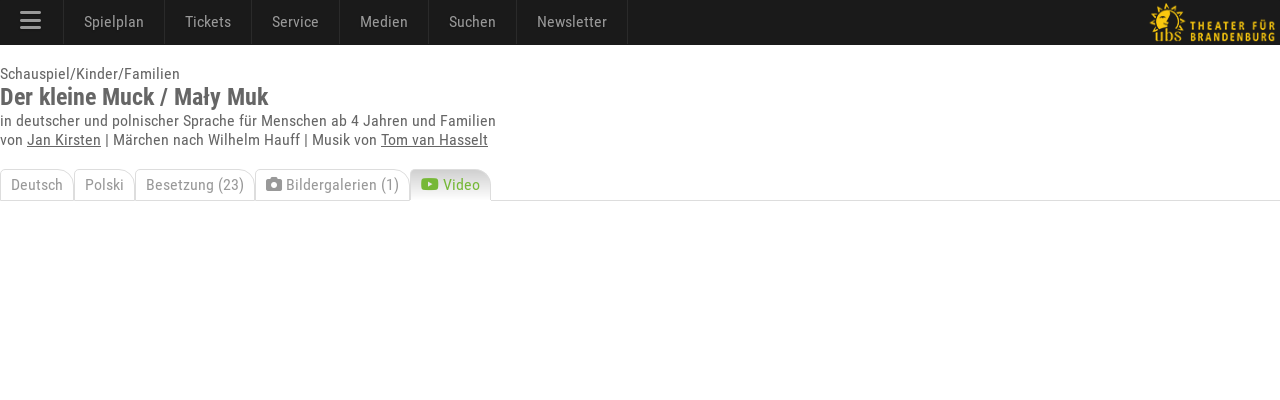

--- FILE ---
content_type: text/html; charset=utf-8
request_url: https://www.theater-schwedt.de/ubs/info/1596/vi/aH4UaWRpvvo/
body_size: 6515
content:
<!DOCTYPE HTML PUBLIC "-//W3C//DTD HTML 4.01 Transitional//EN" "http://www.w3.org/TR/html4/loose.dtd">
<html lang="de" class="no-js"><head>
<meta charset="UTF-8">
<meta http-equiv="X-UA-Compatible" content="IE=edge,chrome=1">
<meta name="viewport" content="width=device-width, maximum-scale=1"> 
<title>Video - Der kleine Muck - Trailer - </title>
<meta name="description" content="" />
<meta name="keywords" content="" />
<meta name="author" content="UBS" />
<link rel="apple-touch-icon" sizes="57x57" href="/p/favicon/apple-icon-57x57.png">
<link rel="apple-touch-icon" sizes="60x60" href="/p/favicon/apple-icon-60x60.png">
<link rel="apple-touch-icon" sizes="72x72" href="/p/favicon/apple-icon-72x72.png">
<link rel="apple-touch-icon" sizes="76x76" href="/p/favicon/apple-icon-76x76.png">
<link rel="apple-touch-icon" sizes="114x114" href="/p/favicon/apple-icon-114x114.png">
<link rel="apple-touch-icon" sizes="120x120" href="/p/favicon/apple-icon-120x120.png">
<link rel="apple-touch-icon" sizes="144x144" href="/p/favicon/apple-icon-144x144.png">
<link rel="apple-touch-icon" sizes="152x152" href="/p/favicon/apple-icon-152x152.png">
<link rel="apple-touch-icon" sizes="180x180" href="/p/favicon/apple-icon-180x180.png">
<link rel="icon" type="image/png" sizes="192x192"  href="/p/favicon/android-icon-192x192.png">
<link rel="icon" type="image/png" sizes="32x32" href="/p/favicon/favicon-32x32.png">
<link rel="icon" type="image/png" sizes="96x96" href="/p/favicon/favicon-96x96.png">
<link rel="icon" type="image/png" sizes="16x16" href="/p/favicon/favicon-16x16.png">
<link rel="manifest" href="/p/favicon/manifest.json">
<meta name="msapplication-TileColor" content="#ffffff">
<meta name="msapplication-TileImage" content="/p/favicon/ms-icon-144x144.png">
<meta name="theme-color" content="#000000">
<meta name="contentdate" date="2023-11-22"><link rel="stylesheet" type="text/css" href="/p/css/rel/v6css3menu.8.css?1746545906" /><link rel="stylesheet" type="text/css" href="/p/css/rel/100_info.css?1746545906" /><link rel="stylesheet" type="text/css" href="/ext/fa/css/all.min.css?1746545906" /><link rel="stylesheet" type="text/css" href="/ext/fa/css/v4-shims.min.css?1746545906" /><link rel="stylesheet" type="text/css" href="/p/css/rel/ubs.19.css?1746545906" /><link rel="stylesheet" type="text/css" href="/p/css/rel/ubs.4.diff.css?1746545906" /><link rel="stylesheet" type="text/css" href="/p/css/rel/ubs.teaser.css?1746545906" /><link rel="stylesheet" type="text/css" href="/p/css/rel/lang.css?1746545906" /><link rel="stylesheet" type="text/css" href="/p/css/rel/disclaimer.css?1746545906" /><link rel="stylesheet" type="text/css" href="/p/css/rel/200_pictures.css?1746545906" /><link rel="stylesheet" type="text/css" href="/p/css/rel/400_videos.css?1746545906" /><link rel="stylesheet" type="text/css" href="/p/css/rel/cast.css?1746545906" /><link rel="stylesheet" type="text/css" href="/p/css/mfp/mfp.css?1746545906" /><link rel="stylesheet" type="text/css" href="/p/css/rel/imageboxinline.css?1746545906" /><script src="/p/js/rel/jquery-1.8.0.min.js?1746545906"></script><script src="/p/js/rel/hammer.min.js?1746545906"></script><script src="/p/js/rel/cb.js?1746545906"></script><script src="/p/js/rel/jquery.collapser.min.js?1746545906"></script><script src="/p/js/mfp/mfp.js?1746545906"></script><script src="/p/js/rel/imageboxinline.1.js?1746545906"></script><script src="/p/js/rel/navigation.js?1746545906"></script></head><body><div id="root_container"><div id="blackBar"><div id="navBar"><div id="mobileModal"></div><div id="mobileMenu"><div id="mobileMenuTop" onclick="closeNav()"><a><i class="fa fa-xmark" style="font-size:24px;"></i></a></div><div id="mobileMenuMiddle"><ul><li class="navLevel0"><a href="/ubs/page/100/">Startseite</a></li><li class="navLevel0"><a href="/ubs/page/110/">Spielplan</a></li><li class="navLevel0"><a href="/ubs/page/3330/">Odertal-Festspiele</a></li><li class="navLevel0"><a href="https://theater-schwedt.de/ticketshop" target="_blank">Ticketshop</a></li><li class="navLevel0"><a href="/ubs/page/800/">Besucherservice</a></li><li onClick="navExpand(78)"><a>Schauspiel <i id="navt78" class="fa-solid fa-chevron-right navR"></i></a></li> <ul id="nav78" class="expandMe"> <li class="navLevel1"><a href="/ubs/page/105/">Ensemble</a></li> <li class="navLevel1"><a href="/ubs/page/112/">Premieren</a></li> <li class="navLevel1"><a href="/ubs/page/113/">Repertoire</a></li> <li class="navLevel1"><a href="/ubs/page/138/">Theaterpädagogik</a></li> <li class="navLevel1"><a href="/ubs/page/111/">Premierenchronik</a></li> <li class="navLevel1"><a href="/ubs/page/121/">ubs on tour</a></li> <li class="navLevel1"><a href="/ubs/page/555/">Künstlerische Leitung</a></li> </ul><li class="navLevel0"><a href="/ubs/page/141/">Messen</a></li><li class="navLevel0"><a href="/ubs/page/120/">Spielstätten/Vermietung</a></li><li class="navLevel0"><a href="/ubs/page/102/">Wir über uns</a></li><li class="navLevel0"><a href="/ubs/page/810/">Newsletter</a></li><li class="navLevel0"><a href="/ubs/page/186/">Stellenangebote (7)</a></li><li onClick="navExpand(77)"><a>Medien <i id="navt77" class="fa-solid fa-chevron-right navR"></i></a></li> <ul id="nav77" class="expandMe"> <li class="navLevel1"><a href="/ubs/page/200/">Bilder</a></li> <li class="navLevel1"><a href="/ubs/page/400/">Videos</a></li> <li class="navLevel1"><a href="/ubs/page/410/">Podcast</a></li> <li class="navLevel1"><a href="/ubs/page/210/">Presse</a></li> <li class="navLevel1"><a href="/ubs/page/130/">Webcams</a></li> </ul><li onClick="navExpand(79)"><a>Förderer und Projekte <i id="navt79" class="fa-solid fa-chevron-right navR"></i></a></li> <ul id="nav79" class="expandMe"> <li class="navLevel1"><a href="/ubs/page/140/">viaTEATRI</a></li> <li class="navLevel1"><a href="/ubs/page/145/">Förderverein</a></li> <li class="navLevel1"><a href="/ubs/page/600/">Ehrenmitglieder</a></li> <li class="navLevel1"><a href="/ubs/page/139/">Klima und Theater</a></li> <li class="navLevel1"><a href="/ubs/page/150/">Europäischer Hugenottenpark</a></li> <li class="navLevel1"><a href="/ubs/page/2642/">Projekt: Digitalisierung</a></li> <li class="navLevel1"><a href="/ubs/page/3215/">Projekt: Open Stage</a></li> <li class="navLevel1"><a href="/ubs/page/2718/">Projekt: Dt.-poln.Theaternetzwerk</a></li> </ul><li onClick="navExpand(80)"><a>Service & Kontakt <i id="navt80" class="fa-solid fa-chevron-right navR"></i></a></li> <ul id="nav80" class="expandMe"> <li class="navLevel1"><a href="/ubs/page/800/">Besucherservice</a></li> <li class="navLevel1"><a href="/ubs/page/155/">UVG Theaterbus</a></li> <li class="navLevel1"><a href="/ubs/page/810/">Newsletter</a></li> <li class="navLevel1"><a href="/ubs/page/550/">Ansprechpartner</a></li> <li class="navLevel1"><a href="/ubs/page/181/">AGB</a></li> <li class="navLevel1"><a href="/ubs/page/255/">Datenschutzerklärung</a></li> <li class="navLevel1"><a href="/ubs/page/180/">Impressum und Anreise</a></li> <li class="navLevel1"><a href="/ubs/page/186/">Stellenangebote (7)</a></li> </ul></ul><div id="mobileCall"><a href="https://konditorei-schaepe.de/index.php/theaterklause" target="_klause">Theaterklause</a></div><div id="mobileLogo"><a href="/"><i class="fa fa-house"></i></a><a href="/ubs/page/700/"><i class="fa fa-magnifying-glass"></i></a><a href="https://www.facebook.com/TheaterSchwedt" target="_blank"><i class="fa fa-facebook-square" aria-hidden="true"></i></a><a href="https://www.youtube.com/user/ubschwedt/" target="_blank"><i class="fa fa-youtube" aria-hidden="true"></i></a><a href="https://www.instagram.com/theater_schwedt/" target="_blank"><i class="fa fa-instagram" aria-hidden="true"></i></a><a href="tel:00493332538111"><i class="fa-solid fa-phone-flip green"></i></a></div></div></div><div id="menu1" class="menu_container black full_width"><ul><li class="mobile last" onclick="openNav()"><a href="#"><i class="fa fa-bars" style="font-size:24px;"></i></a></li><li><a> <i class="fa fa-bars" style="font-size:24px;"></i></a><div class="menu_dropdown_block"><div class="md-container"><ul class="menu_submenu"><li><a href="/ubs/page/100/">Startseite</a></li><li><a href="/ubs/page/102/">Wir über uns</a></li><li><a href="/ubs/page/105/">Ensemble</a></li><li><a href="/ubs/page/138/">Theaterpädagogik 	</a></li><li><a href="/ubs/page/120/">Spielstätten/Vermietung</a></li><li><a href="/ubs/page/141/">Messen</a></li><li><a href="/ubs/page/145/">Förderverein</a></li><li><a href="/ubs/page/600/">Ehrenmitglieder</a></li><li><a href="/ubs/page/139/">Klima und Theater</a></li><li><a href="/ubs/page/150/">Europäischer Hugenottenpark</a></li><li><a href="/ubs/page/155/">UVG Theaterbus</a></li><li><a href="/ubs/page/186/">Stellenangebote</a></li><li><a href="/ubs/page/700/"><i class="fa-solid fa-magnifying-glass"></i> Suche</a></li><li><a href="/ubs/page/140/">viaTEATRI</a></li><li><a href="/ubs/page/2642/">Projekt: Digitalisierung</a></li><li><a href="/ubs/page/3215/">Projekt: Open Stage</a></li><li><a href="/ubs/page/2718/">Projekt: Dt.-poln.Theaternetzwerk</a></li></ul></div></div></li><li><a> Spielplan</a><div class="menu_dropdown_block"><div class="md-container"><ul class="menu_submenu"><li><a href="/ubs/page/110/">Spielplan</a></li><li><a href="/ubs/page/112/">Premieren</a></li><li><a href="/ubs/page/113/">Repertoire</a></li><li><a href="/ubs/page/111/">Premierenchronik</a></li><li><a href="/ubs/page/3330/">Odertal-Festspiele</a></li></ul></div></div></li><li><a href="https://theater-schwedt.de/ticketshop" target="_blank"> Tickets</a></li><li><a> Service</a><div class="menu_dropdown_block"><div class="md-container"><ul class="menu_submenu"><li><a href="/ubs/page/800/">Besucherservice</a></li><li><a href="https://theater-schwedt.de/ticketshop" target="_blank">Ticketshop</a></li><li><a href="/ubs/page/810/">Newsletter</a></li><li><a href="https://konditorei-schaepe.de/index.php/theaterklause" target="_blank">Theaterklause <i class="fa fa-mug-hot"></i> </a></li><li><a href="/ubs/page/121/">ubs on tour</a></li><li><a href="/ubs/page/555/">Künstlerische Leitung</a></li><li><a href="/ubs/page/550/">Ansprechpartner</a></li><li><a href="/ubs/page/181/">AGB</a></li><li><a href="/ubs/page/255/">Datenschutzerklärung</a></li><li><a href="/ubs/page/180/">Impressum und Anreise</a></li></ul></div></div></li><li><a> Medien</a><div class="menu_dropdown_block"><div class="md-container"><ul class="menu_submenu"><li><a href="/ubs/page/200/">Bilder</a></li><li><a href="/ubs/page/400/">Videos</a></li><li><a href="/ubs/page/410/">Podcast</a></li><li><a href="/ubs/page/210/">Presse</a></li><li><a href="/ubs/page/130/">Webcams</a></li><li><a href="https://www.facebook.com/TheaterSchwedt" target="_blank"><i class="fa fa-facebook-square" aria-hidden="true"></i> Facebook</a></li><li><a href="https://www.youtube.com/user/ubschwedt/" target="_blank"><i class="fa fa-youtube" aria-hidden="true"></i> YouTube</a></li><li><a href="https://www.instagram.com/theater_schwedt/?hl=de" target="_blank"><i class="fa fa-instagram" aria-hidden="true"></i> Instagram</a></li></ul></div></div></li><li><a href="/ubs/page/700/"> Suchen</a></li><li><a href="/ubs/page/810/"> Newsletter</a></li></ul></div><img id="brand" src="/i/0000/ubs19_q3ge.png" onClick="window.location='/ubs/'"></div></div><div id="head"></div><div id="content" class="tx1"><div id="tabhead" class="tx1">Schauspiel/Kinder/Familien<br><h1>Der kleine Muck / Mały Muk</h1>in deutscher und polnischer Sprache für Menschen ab 4 Jahren und Familien<br>von <nobr><a href="/ubs/v/jan.kirsten/">Jan Kirsten</a></nobr> | Märchen nach Wilhelm Hauff | Musik von <nobr><a href="/ubs/v/tom.van.hasselt/">Tom van Hasselt</a></nobr><ul><li id="teip0"><a href="/ubs/info/1596/" id="eip0">Deutsch</a></li><li id="teip1"><a href="/ubs/info/1596/s/1/" id="eip1">Polski</a></li><li id="teip2"><a href="/ubs/info/1596/s/2/" id="eip2">Besetzung (23)</a></li><li id="teip3"><a href="/ubs/info/1596/s/3/" id="eip3"><i class="fa fa-camera" aria-hidden="true"></i> Bildergalerien (1)</a></li><li class="s" id="teip4"><a href="/ubs/info/1596/s/4/" id="eip4"><i class="fa fa-youtube-play" aria-hidden="true"></i> Video</a></li><li></li></ul></div><div id="ceip0" style="display:none;"><div class="b3"><div class="innerboxleft tx1"><div id="imgbox2" class="imgboxinline tx1"><div class="imgboxinlineimgwrap"><img src="/c/1162/76153170_w400.jpg"  class="show" /><div class="navfs"><span id="imgbox2F" class="rsArrowIcn rsFullscreen"></span></div></div></div><script>$(document).ready(function() {var imgbox2items = [{ src: '/i/1162/76153170.jpg'}];mfpInit('#imgbox2',0,imgbox2items);mfpHammerInit('#imgbox2',0,imgbox2items);mfpAction('#imgbox2',imgbox2items);});</script></div></div><div class="b66"><div class="innerbox10 tx1"><div class="textMaxx">Rukhsana, eine menschengroße Zikade, freundet sich mit dem kleinen Muck an, der wegen seiner Größe von allen anderen verspottet wird. Nach dem Tod seines Vaters wirft ihn die habgierige Verwandtschaft sogar aus dem Haus und so beschließt er, zusammen mit Rukhsana in die Welt zu ziehen, um den Kaufmann zu suchen, der das Glück verkauft. Auf ihrem Weg durch die Wüste kommen sie bei Frau Ahavzi vorbei. Die zwingt Muck in ihren Dienst. Von nun an muss er auf ihre hinterhältigen Katzen aufpassen, doch den Lohn enthält sie ihm vor. Als Rukhsana ihn überreden kann zu fliehen, entdeckt Muck zwei Zauberdinge unter den Sachen der Frau Ahavzi: Pantoffeln, die ihren Träger in Windeseile an jeden gewünschten Ort bringen, und ein Stöckchen, das Schätze findet. So ausgestattet macht sich Muck auf den Weg zum Palast des Sultans, um dessen Oberleibläufer zu werden …<br><br><b>Premiere:</b> 22. November 2023, 10:00 Uhr<br><br>Abgespielt. (letzte Aufführung am 20. Januar 2024)</div></div></div><div id="logocontainer" class="b1 tx1 top30"><a href="https://viateatri.de" target="_blank"><img style="margin-right:20px;max-height: 50px;" src="/i/0000/viateatri.png"></a><a href="https://interreg.eu/" target="_blank"><img style="margin-right:20px;max-height: 50px;" src="/i/0000/interreg30.png"></a><a href="http://www.radioeins.de" target="_blank"><img style="margin-right:20px;max-height: 50px;" src="/i/0000/l4v_radioeins_1.png"></a></div></div><div id="ceip1" style="display:none;"><div class="b3"><div class="innerboxleft tx1"><div id="imgbox3" class="imgboxinline tx1"><div class="imgboxinlineimgwrap"><img src="/c/1162/76153170_w400.jpg"  class="show" /><div class="navfs"><span id="imgbox3F" class="rsArrowIcn rsFullscreen"></span></div></div></div><script>$(document).ready(function() {var imgbox3items = [{ src: '/i/1162/76153170.jpg'}];mfpInit('#imgbox3',0,imgbox3items);mfpHammerInit('#imgbox3',0,imgbox3items);mfpAction('#imgbox3',imgbox3items);});</script></div></div><div class="b66"><div class="innerbox10 tx1"><div class="textMaxx">Baśń na podstawie tekstu Wilhelma Hauffa<br />
w języku niemieckim i polskim dla dzieci w wieku od 4 lat i dla rodzin<br />
Prapremiera<br />
<br />
Roksana, cykada wielkości człowieka, zaprzyjaźnia się z małym Mukiem, który wyśmiewany jest ze względu na niski wzrost. Po śmierci ojca chciwi krewni wyrzucają go z rodzinnego domu. Wtedy Muk postanawia ruszyć w świat wraz z Roksaną, by znaleźć handlarza sprzedającego szczęście. Po drodze natykają się na dom pani Ahavzi, która zmusza Muka do służby u niej. Teraz Muk musi opiekować się kotami, ale nie dostaje za to obiecanego wynagrodzenia. Roksana namawia Muka do ucieczki, ale wcześniej odnajdują wśród magicznych przedmiotów pani Ahavzi pantofle, które przenoszą tego, kto je nosi, błyskawicznie w dowolne miejsce, a także laskę pomagającą znajdować skarby. Tak wyposażony, udaje się Muk do pałacu sułtana, by zostać jego osobistym gońcem...<br />
<br />
Rezyseria: <nobr><a href="/ubs/v/andre.nicke/">André Nicke</a></nobr><br />
Scenografia: <nobr><a href="/ubs/v/frauke.bischinger/">Frauke Bischinger</a></nobr><br />
Muzyka: <nobr><a href="/ubs/v/tom.van.hasselt/">Tom van Hasselt</a></nobr><br><br><b>Premiere:</b> 22. November 2023, 10:00 Uhr<br><br>Abgespielt. (letzte Aufführung am 20. Januar 2024)</div></div></div><div id="logocontainer" class="b1 tx1 top30"><a href="https://viateatri.de" target="_blank"><img style="margin-right:20px;max-height: 50px;" src="/i/0000/viateatri.png"></a><a href="https://interreg.eu/" target="_blank"><img style="margin-right:20px;max-height: 50px;" src="/i/0000/interreg30.png"></a><a href="http://www.radioeins.de" target="_blank"><img style="margin-right:20px;max-height: 50px;" src="/i/0000/l4v_radioeins_1.png"></a></div></div><div id="ceip2" style="display:none;"><div class="b3"><div class="innerboxleft tx1"><div id="imgbox1" class="imgboxinline tx1"><div class="imgboxinlineimgwrap"><img src="/c/1162/76153170_w400.jpg"  class="show" /><div class="navfs"><span id="imgbox1F" class="rsArrowIcn rsFullscreen"></span></div></div></div><script>$(document).ready(function() {var imgbox1items = [{ src: '/i/1162/76153170.jpg'}];mfpInit('#imgbox1',0,imgbox1items);mfpHammerInit('#imgbox1',0,imgbox1items);mfpAction('#imgbox1',imgbox1items);});</script></div></div><div class="b66"><div class="innerbox10 tx1"><table class="cast"><tr><th><h2>Darsteller und Darstellerinnen</h2></th><th></th></tr><tr><td>Muck | Muk</td><td><a href="/ubs/v/david.alonso/">David Alonso</a></td></tr><tr><td>Rukhsana | Roksana</td><td><a href="/ubs/v/katarzyna.kluczna/">Katarzyna Kluczna</a></td></tr><tr><td>Melonenverkäufer, Hund Sultan, Sultan | Sprzedawca melonów, pies Sułtan, Sułtan</td><td><a href="/ubs/v/benjamin.schaup/">Benjamin Schaup</a></td></tr><tr><td>Frau Abadi, Tante Fatima, Frau Ahavzi, Wesir | Pani Abadi, ciocia Fatima, Pani Ahavzi, Wezyr</td><td><a href="/ubs/v/luisa.maria.bruer/">Luisa Maria Bruer</a></td></tr><tr><td>Kind, Onkel Abdullah, Kater Castor, Schatzmeister | dziecko, wuj Abdullah, kot Kastor, skarbnik</td><td><a href="/ubs/v/mateusz.grabowski/">Mateusz Grabowski</a></td></tr><tr><td>Kind, Kater Pollux, Hauptmann | dziecko, kot Polluks, kapitan</td><td><a href="/ubs/v/janik.oelsch/">Janik Oelsch</a></td></tr><tr><td>Kind, Katze Tia, Prinzessin Amarza | dziecko, kotka Tia, księżniczka Amarza</td><td><a href="/ubs/v/hanna.wendel/">Hanna Wendel</a></td></tr><tr><td>Kind, Oberleibläufer, Wachsoldat, Prinz Tarek | dziecko, główny goniec, strażnik, książę Tarek</td><td><a href="/ubs/v/christian.hirseland/">Christian Hirseland</a></td></tr><tr><td>Dromedarführer | przewodnik wielbłądów</td><td><nobr>André Sonnefeld</nobr></td></tr><tr><td>Muck-Doubles | Dubler Muka</td><td><nobr>Celine Haß</nobr></td></tr><tr><td></td><td><nobr>Gerd Lange</nobr></td></tr><tr><th><br><h2>Inszenierungsteam</h2></th><th></th></tr><tr><td>Regie | Reżyseria</td><td><a href="/ubs/v/andre.nicke/">André Nicke</a></td></tr><tr><td>Ausstattung | Scenografia</td><td><a href="/ubs/v/frauke.bischinger/">Frauke Bischinger</a></td></tr><tr><td>Musik, musikalische Leitung & Einstudierung | Muzyka, Kierownictwo muzyczne </td><td><a href="/ubs/v/tom.van.hasselt/">Tom van Hasselt</a></td></tr><tr><td>Choreographie | Choreografia</td><td><a href="/ubs/v/katarzyna.kluczna/">Katarzyna Kluczna</a></td></tr><tr><td>Dramaturgie | Kierownik literacki</td><td><a href="/ubs/v/sandra.zabelt/">Sandra Zabelt</a></td></tr><tr><td>Theaterpädagogik | Pedagogika teatralna</td><td><nobr>Waltraud Bartsch</nobr></td></tr><tr><td></td><td><nobr>Franz Kießling</nobr></td></tr><tr><td>Regieassistenz | Asystentka reżysera</td><td><nobr>Celine Haß</nobr></td></tr><tr><td>Inspizienz | Inspicjentka</td><td><nobr>Maren Rögner</nobr></td></tr><tr><td>Soufflage | suflerka </td><td><nobr>Celine Haß</nobr></td></tr><tr><td></td><td><a href="/ubs/v/christian.hirseland/">Christian Hirseland</a></td></tr><tr><td>FSJK | Wolontariusz </td><td><nobr>Sebastian Köbler</nobr></td></tr></table><br>Stand vom 14.11.2023</div></div></div><div id="ceip3" style="display:none;"><div id="infoseite" class="b1"><a target="_bilder" href="/ubs/gid/1461/"><div class="thumbbox2"><img src="/c/1461/95748096_f405.jpg"><span><h4>18.11.2023<br>Probe</h4></span></div></a></div></div><div id="ceip4" style="display:block;"><div id="infoseite" class="b1"><div class="responsive-video"><iframe id="video" width="1280" height="720" src="https://www.youtube.com/embed/aH4UaWRpvvo?rel=0&showinfo=0" frameborder="0" allow="autoplay; encrypted-media" allowfullscreen></iframe></div></div></div><script>


var videoOnce=0;
var videoTab='eip4';
$("#eip0,#eip1,#eip2,#eip3,#eip4,#eip5,#eip6,#eip7,#eip8,#eip9,#eip10,#eip11,#eip12").click(function(event){
if(typeof event.target.href !='undefined') {	
	var id = event.target.id; var i; for(i=0;i<13;i++){$("#ceip"+i).hide();$("#teip"+i).removeClass("s");} $("#c"+id).show(); $("#t"+id).addClass("s"); 
if (history.pushState) { window.history.pushState(null, null, event.target.href);} if(videoOnce==0) { if(videoTab==id) { $("#video")[0].src += "&autoplay=1"; videoOnce=1;}} event.preventDefault(); } });</script></div><div class="clearfix"></div><div id="footer_container"><div class="f1 footer"><img src="/i/0000/ubs19_999.png" onclick="emily();" class="ubs">Uckermärkische Bühnen Schwedt<br>Intendant: André Nicke<br>Berliner Straße 46/48<br>16303 Schwedt<br>Besucherservice: 03332/538111<br><br><p>Die Uckermärkischen Bühnen Schwedt werden durch das Ministerium für Wissenschaft, Forschung und Kultur des Landes Brandenburg, die Stadt Schwedt/Oder und den Landkreis Uckermark unterstützt. Unser Haus ist barrierefrei.</p></div><div class="f2 footer"></div><div class="f3 footer">Unterstützer<br><a href="http://www.pck.de" target="_blank"><img src="/i/0000/9pck.png"  class="fl"></a><a href="http://www.stadtwerke-schwedt.de/" target="_blank"><img src="/i/0000/UV_Logo_sw_webseite.svg" style="height:50px;" class="fl"></a></div><div class="f4 footer">Medienpartner<br><a href="https://www.radioeins.de/" target="_blank"><img src="/i/0000/radioeins_999_1.png" class="fl"></a><a href="https://www.antennebrandenburg.de/" target="_blank"><img src="/i/0000/ab2020_999.png" class="fl"></a><a href="http://www.moz.de" target="_blank"><img src="/i/0000/moz999_2024.png" style="height: 30px; width: auto;" class="fl"></a></div><div class="f5 footer"><span class="follow"><p>Folgen Sie uns auch auf:</p><a class="social" href="https://www.facebook.com/TheaterSchwedt" target="_blank"><i class="fa fa-facebook-square" aria-hidden="true"></i> facebook</a> <a class="social" href="https://www.youtube.com/user/ubschwedt/" target="_blank"><i class="fa fa-youtube" aria-hidden="true"></i> YouTube</a> <a class="social" href="https://www.instagram.com/theater_schwedt/?hl=de" target="_blank"><i class="fa fa-instagram" aria-hidden="true"></i> Instagram</a> </span></div><div class="f6 footer"><a href="/ubs/article/2642/"><img src="/i/0000/efre.svg" style="height:36px; margin-left:15px; margin-bottom: 15px;"></a><a href="https://interreg5a.info/de/" target="_blank"><img src="/i/0000/interreg_text_de_25.png" class="fl"></a><a href="/ubs/page/140/"><img src="/i/0000/viateatri_999_2.png" class="fl"></a></div><div id="disclaimer" class="tx1 small"><a href="/ubs/page/180/">Impressum</a> | <a href="/ubs/page/255/">Datenschutzerklärung</a> | <a href="/ubs/page/181/">Allgemeine Geschäftsbedingungen</a> | <a href="/ubs/page/201/to/22/">Allgemeiner Kontakt</a></div></div>
<script>var el260509=0;var el260275=0;function emily() {var now=new Date().getTime();var diff=now-el260509; el260509=now; if(diff<750){el260275++;if(el260275>=5) window.location = '/ubs/page/900/';} else el260275=0;}</script>
</div></body></html>

--- FILE ---
content_type: text/css
request_url: https://www.theater-schwedt.de/p/css/rel/v6css3menu.8.css?1746545906
body_size: 1608
content:
#mobileModal{display:none;z-index:500;position:fixed;left:0;top:0;width:100%;height:100%;overflow:hidden;background-color:rgb(0,0,0);background-color:rgba(0,0,0,.6);transition:opacity 0.5s;opacity:0}.modalopaque{opacity:1!important;transition:opacity 0.8s}.modaloff{opacity:0!important;transition:opacity 0.8s}#mobileMenu{position:relative;height:100%;width:0;position:fixed;z-index:1000;top:0;left:0;background-color:#1A1A1A;background-color:rgba(26,26,26,.95);overflow-x:hidden;overflow-y:hidden;padding-top:4px;transition:.5s}#mobileMenu ul li,#mobileMenuTop{margin:0;padding:0 15px 0 10px;list-style-type:none}.navLevel0{margin-left:0px!important}.navLevel1{margin-left:10px!important}#mobileMenu li{position:relative}#mobileMenuMiddle{height:100%;overflow-y:scroll;border:none;box-sizing:border-box;padding-bottom:100px}#mobileMenu ul li:hover{background-color:#333}#mobileMenu .expandMe{height:0;overflow:hidden;transition:.5s}#mobileMenu a{white-space:nowrap;padding:4px 0 4px 0;text-decoration:none;font-size:16px;color:#bbb;display:block;transition:.3s;box-sizing:border-box;background-color:none;margin:0;border-bottom:1px dotted grey}#mobileMenuTop a{border:none}#mobileCall{white-space:nowrap;overflow:hidden}#mobileCall a{white-space:nowrap;margin:4px 15px 4px 10px;text-decoration:none;font-size:16px;color:#bbb;display:block;transition:.3s;box-sizing:border-box;background-color:none;border-bottom:1px dotted grey}#mobileLogo{white-space:nowrap;overflow:hidden;width:100%;display:block;background-color:rgba(26,26,26,.95);position:absolute;bottom:0;border:none;box-sizing:border-box;padding-bottom:10px}#mobileLogo a{display:inline;border:none}#mobileLogo i{font-size:21px;color:#999;margin:10px}#mobileLogo i.green{color:#76b837!important}.navR{position:absolute;right:15px}.menu_container.black{background:#1A1A1A}.menu_container.black>ul>li:hover>a{background-color:#76b837;color:#fff}.menu_container.black>ul>li>.menu_dropdown_block p.links a{color:#444}.menu_container.black>ul>li>.menu_dropdown_block p.links a:hover{color:#444;border-bottom:1px dotted #444}.menu_container.black ul.menu_submenu_block li:hover>a{background:#76b837}.menu_container{margin-bottom:30px;clear:both;float:left;border-radius:2px;box-sizing:border-box;-moz-box-sizing:border-box;height:44px;padding-left:0;padding-right:0}.menu_container.full_width{width:100%}.menu_container>ul{position:relative;list-style:none;margin:0;padding:0;width:100%;float:left;width:100%;background:inherit;height:0;overflow:hidden;transition:all 100ms linear;-moz-transition:all 100ms linear;-o-transition:all 100ms linear;-webkit-transition:all 100ms linear;height:44px;background:none;overflow:visible}.menu_container>ul>li{position:relative;display:block;padding:0;margin:0;position:static;float:left;background:inherit}.menu_container>ul>li>a{padding:8px 20px;display:block;color:#999;text-decoration:none;text-shadow:0 1px 2px rgba(0,0,0,.25);font-size:16px;line-height:28px;height:28px;font-family:"Roboto Condensed",sans-serif;box-sizing:content-box;-moz-box-sizing:content-box;transition:background-color 200ms linear;-moz-transition:background-color 200ms linear;-o-transition:background-color 200ms linear;-webkit-transition:background-color 200ms linear;box-shadow:none;border-right:none;border-right:1px solid rgba(255,255,255,.07)}.menu_container>ul>li>a:hover{color:#fff}.menu_container>ul>li .fa{margin-right:2px}.menu_container>ul>li.last>a{box-shadow:none;border-right:none}.menu_container>ul>li:hover{margin-left:-1px}.menu_container>ul>li:hover>a{padding-left:21px}.menu_container .menu_dropdown_block{visibility:hidden;position:relative;border:1px solid #000;background:#fafafa;background:#1A1A1A;background:rgba(26,26,26,.95);top:100%;color:#ccc;overflow:hidden;z-index:30;height:0;width:auto;box-sizing:border-box;-moz-box-sizing:border-box;transition:opacity 100ms linear;-moz-transition:opacity 100ms linear;-o-transition:opacity 100ms linear;-webkit-transition:opacity 100ms linear;position:absolute;opacity:0}.menu_container>ul>li.right>.menu_dropdown_block{right:0}.menu_container .menu_dropdown_block p{clear:both;padding:5px;margin-bottom:5px}.menu_container .menu_dropdown_block p img{margin:5px 5px 5px 0}.menu_container .menu_dropdown_block .small{font-size:11px}.menu_container .menu_dropdown_block p.links a{text-decoration:none}.menu_container>ul>li.right{float:right}.menu_container>ul>li:hover>.menu_dropdown_block{visibility:visible;height:auto;min-height:40px;max-height:3000px;overflow:visible;opacity:1;margin-left:-1px}.menu_container .menu_dropdown_block.full_width{left:0;width:100%;margin-left:0}.menu_container .menu_dropdown_block.half_width{width:50%}.menu_container .menu_dropdown_block .md-container{padding:15px 20px 0}.menu_container .menu_dropdown_block .md-container:after{content:' ';display:block;clear:both}.menu_container .menu_dropdown_block .column{box-sizing:border-box;-moz-box-sizing:border-box;float:none;width:auto;float:left}.menu_container .menu_dropdown_block .column.bordered{border-right:1px solid #ddd}.menu_container .menu_dropdown_block .column .content{padding:10px 20px}.menu_container .menu_dropdown_block h1{font-weight:700;margin-bottom:15px;color:#555;border-bottom:2px solid #888;padding:5px 0 5px 5px}.menu_container .menu_dropdown_block h2{font-size:18px;font-weight:700;line-height:1em;padding:5px 0 5px 5px;margin:0 0 10px;color:#666;border-bottom:1px dotted #ccc}ul.menu_submenu{list-style:none;padding:0;margin:0;margin-bottom:10px;font-size:1em}ul.menu_submenu li{display:block}ul.menu_submenu li a{display:block;padding:4px 0;text-decoration:none;color:#aaa;margin:2px 0;font-size:15px;line-height:1.3em}ul.menu_submenu li a:before{display:inline-block;margin-right:6px;position:relative;top:-1px;font-weight:700}ul.menu_submenu li a:hover{color:#76b837;text-decoration:underline}ul.menu_submenu li a>span{font-size:10px}.menu_container>ul.collapsed{height:auto;min-height:40px;max-height:2999px}@media only screen and (min-width:768px){.menu_container>ul>li.mobile{display:none}}@media only screen and (max-width:768px){.menu_container{padding-right:20px}.menu_container>ul>li{display:none}.menu_container>ul>li.mobile{display:block}.menu_container>ul>li>a{padding:8px 10px}.menu_container>ul>li:hover>a{padding-left:11px}.sidenav a{padding:4px 8px 4px 11px}}